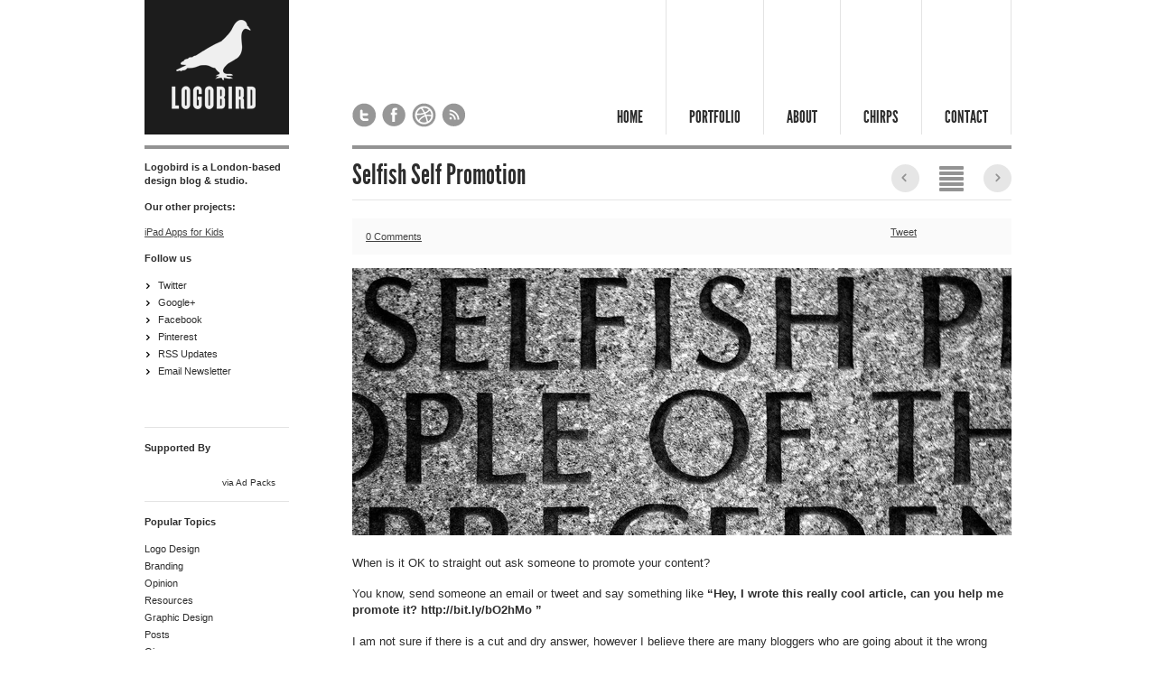

--- FILE ---
content_type: text/html; charset=UTF-8
request_url: https://www.logobird.com/selfish-self-promotion/
body_size: 30160
content:
<!DOCTYPE html> 
<html lang="en"> 
<head> 
<meta charset="utf-8" /> 

<title>Selfish Self Promotion</title>

<meta name="keywords" content="Logo design, logos, logo designers, company logo design, custom logos, professional logo design." />
<meta name="description" content="Selfish Self Promotion - When is it OK to straight out ask someone to promote your content?
You know, send someone an email or tweet and say something like “Hey, I wrote this really cool article, can you help me promote it? http://bit.ly/bO2hMo ”&hellip;" />
<meta name="author" content="Humaan - Design, websites and digital solutions for humans - http://www.humaan.com.au" />

<link rel="stylesheet" href="https://www.logobird.com/wp-content/themes/logobird/style/reset.css" media="screen,projection" type="text/css" />
<link rel="stylesheet" href="https://www.logobird.com/wp-content/themes/logobird/style.css" type="text/css" media="screen" />

<link rel="stylesheet" href="https://www.logobird.com/wp-content/themes/logobird/style/print.css" media="print" type="text/css" />


<!--[if IE]><script src="http://html5shiv.googlecode.com/svn/trunk/html5.js"></script><![endif]--> 
<!--[if lte IE 7]> <style type="text/css" media="all"> @import url('https://www.logobird.com/wp-content/themes/logobird/style/ie6.css'); </style> <![endif]-->

<link rel="shortcut icon" href="https://www.logobird.com/wp-content/themes/logobird/favicon.ico" />

	
<!-- This site is optimized with the Yoast SEO plugin v11.4 - https://yoast.com/wordpress/plugins/seo/ -->
<meta name="description" content="When is it OK to straight out ask someone to promote your content? You know, send someone an email or tweet and say something like “Hey, I wrote this"/>
<link rel="canonical" href="https://www.logobird.com/selfish-self-promotion/" />
<script type='application/ld+json' class='yoast-schema-graph yoast-schema-graph--main'>{"@context":"https://schema.org","@graph":[{"@type":"Organization","@id":"https://www.logobird.com/#organization","name":"","url":"https://www.logobird.com/","sameAs":[]},{"@type":"WebSite","@id":"https://www.logobird.com/#website","url":"https://www.logobird.com/","name":"Logobird, Logo and Brand Identity Design","publisher":{"@id":"https://www.logobird.com/#organization"},"potentialAction":{"@type":"SearchAction","target":"https://www.logobird.com/?s={search_term_string}","query-input":"required name=search_term_string"}},{"@type":"WebPage","@id":"https://www.logobird.com/selfish-self-promotion/#webpage","url":"https://www.logobird.com/selfish-self-promotion/","inLanguage":"en-US","name":"Selfish Self Promotion","isPartOf":{"@id":"https://www.logobird.com/#website"},"image":{"@type":"ImageObject","@id":"https://www.logobird.com/selfish-self-promotion/#primaryimage","url":"https://www.logobird.com/wp-content/uploads/2010/04/selfish-self-promotion.png","width":"730","height":"296","caption":"Selfish self promotion"},"primaryImageOfPage":{"@id":"https://www.logobird.com/selfish-self-promotion/#primaryimage"},"datePublished":"2010-04-29T04:54:06+00:00","dateModified":"2011-01-24T09:27:14+00:00","description":"When is it OK to straight out ask someone to promote your content? You know, send someone an email or tweet and say something like \u201cHey, I wrote this","breadcrumb":{"@id":"https://www.logobird.com/selfish-self-promotion/#breadcrumb"}},{"@type":"BreadcrumbList","@id":"https://www.logobird.com/selfish-self-promotion/#breadcrumb","itemListElement":[{"@type":"ListItem","position":1,"item":{"@type":"WebPage","@id":"https://www.logobird.com/","url":"https://www.logobird.com/","name":"Logobird"}},{"@type":"ListItem","position":2,"item":{"@type":"WebPage","@id":"https://www.logobird.com/category/opinion/","url":"https://www.logobird.com/category/opinion/","name":"Opinion"}},{"@type":"ListItem","position":3,"item":{"@type":"WebPage","@id":"https://www.logobird.com/selfish-self-promotion/","url":"https://www.logobird.com/selfish-self-promotion/","name":"Selfish Self Promotion"}}]},{"@type":"Article","@id":"https://www.logobird.com/selfish-self-promotion/#article","isPartOf":{"@id":"https://www.logobird.com/selfish-self-promotion/#webpage"},"author":{"@id":"https://www.logobird.com/schema/person/duane-kinsey/#author"},"headline":"Selfish Self Promotion","datePublished":"2010-04-29T04:54:06+00:00","dateModified":"2011-01-24T09:27:14+00:00","commentCount":"1","mainEntityOfPage":{"@id":"https://www.logobird.com/selfish-self-promotion/#webpage"},"publisher":{"@id":"https://www.logobird.com/#organization"},"image":{"@id":"https://www.logobird.com/selfish-self-promotion/#primaryimage"},"keywords":"Design Community,Self Promotion,Social Media,Twitter","articleSection":"Opinion"},{"@type":["Person"],"@id":"https://www.logobird.com/author/duane-kinsey/#author","name":"Duane Kinsey","sameAs":[]}]}</script>
<!-- / Yoast SEO plugin. -->

<link rel='dns-prefetch' href='//s.w.org' />
<link rel="alternate" type="application/rss+xml" title="Logobird, Logo and Brand Identity Design &raquo; Selfish Self Promotion Comments Feed" href="https://www.logobird.com/selfish-self-promotion/feed/" />
		<script type="text/javascript">
			window._wpemojiSettings = {"baseUrl":"https:\/\/s.w.org\/images\/core\/emoji\/12.0.0-1\/72x72\/","ext":".png","svgUrl":"https:\/\/s.w.org\/images\/core\/emoji\/12.0.0-1\/svg\/","svgExt":".svg","source":{"concatemoji":"https:\/\/www.logobird.com\/wp-includes\/js\/wp-emoji-release.min.js?ver=5.2.21"}};
			!function(e,a,t){var n,r,o,i=a.createElement("canvas"),p=i.getContext&&i.getContext("2d");function s(e,t){var a=String.fromCharCode;p.clearRect(0,0,i.width,i.height),p.fillText(a.apply(this,e),0,0);e=i.toDataURL();return p.clearRect(0,0,i.width,i.height),p.fillText(a.apply(this,t),0,0),e===i.toDataURL()}function c(e){var t=a.createElement("script");t.src=e,t.defer=t.type="text/javascript",a.getElementsByTagName("head")[0].appendChild(t)}for(o=Array("flag","emoji"),t.supports={everything:!0,everythingExceptFlag:!0},r=0;r<o.length;r++)t.supports[o[r]]=function(e){if(!p||!p.fillText)return!1;switch(p.textBaseline="top",p.font="600 32px Arial",e){case"flag":return s([55356,56826,55356,56819],[55356,56826,8203,55356,56819])?!1:!s([55356,57332,56128,56423,56128,56418,56128,56421,56128,56430,56128,56423,56128,56447],[55356,57332,8203,56128,56423,8203,56128,56418,8203,56128,56421,8203,56128,56430,8203,56128,56423,8203,56128,56447]);case"emoji":return!s([55357,56424,55356,57342,8205,55358,56605,8205,55357,56424,55356,57340],[55357,56424,55356,57342,8203,55358,56605,8203,55357,56424,55356,57340])}return!1}(o[r]),t.supports.everything=t.supports.everything&&t.supports[o[r]],"flag"!==o[r]&&(t.supports.everythingExceptFlag=t.supports.everythingExceptFlag&&t.supports[o[r]]);t.supports.everythingExceptFlag=t.supports.everythingExceptFlag&&!t.supports.flag,t.DOMReady=!1,t.readyCallback=function(){t.DOMReady=!0},t.supports.everything||(n=function(){t.readyCallback()},a.addEventListener?(a.addEventListener("DOMContentLoaded",n,!1),e.addEventListener("load",n,!1)):(e.attachEvent("onload",n),a.attachEvent("onreadystatechange",function(){"complete"===a.readyState&&t.readyCallback()})),(n=t.source||{}).concatemoji?c(n.concatemoji):n.wpemoji&&n.twemoji&&(c(n.twemoji),c(n.wpemoji)))}(window,document,window._wpemojiSettings);
		</script>
		<style type="text/css">
img.wp-smiley,
img.emoji {
	display: inline !important;
	border: none !important;
	box-shadow: none !important;
	height: 1em !important;
	width: 1em !important;
	margin: 0 .07em !important;
	vertical-align: -0.1em !important;
	background: none !important;
	padding: 0 !important;
}
</style>
	<link rel='stylesheet' id='yarppWidgetCss-css'  href='https://www.logobird.com/wp-content/plugins/yet-another-related-posts-plugin/style/widget.css?ver=5.2.21' type='text/css' media='all' />
<link rel='stylesheet' id='wp-block-library-css'  href='https://www.logobird.com/wp-includes/css/dist/block-library/style.min.css?ver=5.2.21' type='text/css' media='all' />
<link rel='https://api.w.org/' href='https://www.logobird.com/wp-json/' />
<link rel="EditURI" type="application/rsd+xml" title="RSD" href="https://www.logobird.com/xmlrpc.php?rsd" />
<link rel="wlwmanifest" type="application/wlwmanifest+xml" href="https://www.logobird.com/wp-includes/wlwmanifest.xml" /> 
<meta name="generator" content="WordPress 5.2.21" />
<link rel='shortlink' href='https://www.logobird.com/?p=591' />
<link rel="alternate" type="application/json+oembed" href="https://www.logobird.com/wp-json/oembed/1.0/embed?url=https%3A%2F%2Fwww.logobird.com%2Fselfish-self-promotion%2F" />
<link rel="alternate" type="text/xml+oembed" href="https://www.logobird.com/wp-json/oembed/1.0/embed?url=https%3A%2F%2Fwww.logobird.com%2Fselfish-self-promotion%2F&#038;format=xml" />
	
<script type="text/javascript"> 
 
  var _gaq = _gaq || [];
  _gaq.push(['_setAccount', 'UA-9220146-10']);
  _gaq.push(['_trackPageview']);
 
  (function() {
    var ga = document.createElement('script'); ga.type = 'text/javascript'; ga.async = true;
    ga.src = ('https:' == document.location.protocol ? 'https://ssl' : 'http://www') + '.google-analytics.com/ga.js';
    var s = document.getElementsByTagName('script')[0]; s.parentNode.insertBefore(ga, s);
  })();
 
</script> 

</head>
<body>

  <div id="container">

     <header>
	
		<a href="/" title="Logobird - Design Studio London" id="logo">Logobird - Design Studio London</a>
		
		<nav>
		
			<ul>
				<li><a  href="/" title="Home"><span>Home</span></a></li>
				<li><a  href="/portfolio" title="Portfolio"><span>Portfolio</span></a></li>
				<li><a rel="author" href="/about/" title="About"><span>About</span></a></li>
				
				<li><a  href="/chirps" title="Chirps"><span>Chirps</span></a></li>
				<li><a  href="/contact" title="Contact"><span>Contact</span></a></li>
			</ul>
			
			<div id="social">
				<a  href="http://twitter.com/logobird" title="Logobird on Twitter" id="twitter">Logobird on Twitter</a>
				<a  href="http://www.facebook.com/logobird" title="Logobird on Facebook" id="facebook">Logobird on Facebook</a>
				<a  href="http://dribbble.com/logobird" title="Logobird on Dribbble" id="dribbble">Logobird on Dribbble</a>
				<a href="/feed" title="Subscribe to our RSS feed" id="rss">Subscribe to our RSS feed</a>
			</div>
			
		</nav><!-- navigation -->
		
	</header>
        
       
       
	<section id="content">
		    
	    <section id="main-content" class="post">

		
		
					
			<h1>Selfish Self Promotion</h1>
			
						<div class="post-top">
				<time datetime="" pubdate></time><a href="https://www.logobird.com/selfish-self-promotion/#disqus_thread" title="View comments"><span class="dsq-postid" data-dsqidentifier="591 http://www.logobird.com.au/blog/?p=591">1</span></a>
				
				<div class="sharing"> 
					<div class="google-plus-one"><g:plusone size="medium"></g:plusone></div>			
					<script src="http://platform.twitter.com/widgets.js" type="text/javascript"></script> 
		   			<a href="http://twitter.com/share" class="twitter-share-button" data-url="https://www.logobird.com/selfish-self-promotion/" data-via="logobird" data-text="Selfish Self Promotion" data-count="horizontal">Tweet</a> 
					<div class="fbLikeContainer"> 
					<iframe src="http://www.facebook.com/plugins/like.php?href=https://www.logobird.com/selfish-self-promotion/&amp;layout=button_count&amp;show_faces=false&amp;width=90&amp;action=like&amp;colorscheme=light&amp;height=21" scrolling="no" frameborder="0" style="border:none; overflow:hidden; width:90px; height:21px;" allowTransparency="true"></iframe> </div> 

<div class="clear"></div>
				</div><!-- sharing -->
				
			</div>
				
			
				    	
	    	<div class="post-nav">
	    		<div class="prev-item-btn"><a href="https://www.logobird.com/logo-designer-interviews-ty-mattson-lost-poster-giveaway/" rel="next">Logo Designer Interviews: Ty Mattson + Lost Poster Giveaway</a></div>
	    		<a href="/" class="post-list-btn" title="Back to the Blog">Back to the Blog</a>
	    		<div class="next-item-btn"><a href="https://www.logobird.com/logo-designer-interview-david-airey/" rel="prev">Logo Designer Interviews: David Airey + Giveaway</a></div>
	    	</div>
	   	
	   					
			<p><img class="alignnone size-full wp-image-2591" title="Selfish self promotion" src="http://logobird.com/wp-content/uploads/2010/04/selfish-self-promotion.png" alt="Selfish self promotion" width="730" height="296" srcset="https://www.logobird.com/wp-content/uploads/2010/04/selfish-self-promotion.png 730w, https://www.logobird.com/wp-content/uploads/2010/04/selfish-self-promotion-300x121.png 300w" sizes="(max-width: 730px) 100vw, 730px" /></p>
<p>When is it OK to straight out ask someone to promote your content?</p>
<p>You know, send someone an email or tweet and say something like <strong>“Hey, I wrote this really cool article</strong><strong>, can you help me promote it? http://bit.ly/bO2hMo<strong> </strong>”</strong></p>
<p>I am not sure if there is a cut and dry answer, however I believe there are many bloggers who are going about it the wrong way.</p>
<h2>Self Promotion or Self Demotion?</h2>
<p>Not a day would go by that I don’t receive at least 7-8 requests from other bloggers similar to the one mentioned above. About half of which would be from <strong>complete strangers</strong>. I am relatively new to Twitter and blogging, so I can only assume that if you have been doing this for a lot longer than myself, then you must receive these requests in epidemic proportions.</p>
<p>Now, I really don&#8217;t have a problem with requests to promote content if you have made an effort to get to know me and if your content is, in fact, useful. However, I do take exception if you have simply scraped my email address from somewhere (like a previous comment that I have left on your blog) and all of a sudden expect me to help you promote everything you publish.</p>
<p>It seems ironic that the bloggers trying to push their content the most are the ones who are publishing recycled list-posts and other mind-numbing fluff.</p>
<p>In a previous post titled <a title="Improve Design Community" href="http://www.logobird.com.au/blog/how-can-we-improve-the-design-community/">How can we improve the design community</a>, I argued that we all need to think before we share anything via social media. Judging from the constructive conversation that post generated, I know there are many of you out there whom are on the same page.</p>
<p>Just to be clear, I am not saying that it is always wrong to ask others to promote your content. Sometimes unless you ask, it is hard to get your content noticed. However, reaching out to someone you know and reaching out to a complete stranger are two very different things. One is a polite request to a friend or colleague for help, the other could be considered <strong>spam</strong>.</p>
<p><a title="Spam Wikipedia" href="http://en.wikipedia.org/wiki/Spam_(electronic)">According to Wikipedia</a>;</p>
<p>&#8220;Spam is the abuse of electronic messaging systems (including most broadcast media, digital delivery systems) to send unsolicited bulk messages indiscriminately&#8221;</p>
<p>Sounds spot on to me.</p>
<h2>Social Capital</h2>
<p>Recently I came across a blog post over at <a title="Six Pixels" rel="nofollow" href="http://www.twistimage.com/blog/">Six Pixels of Separation</a> titled the <a title="Audacity of Asking" href="http://www.twistimage.com/blog/archives/the-audacity-of-asking/">Audacity of Asking</a>.</p>
<p>The very first sentence of that post is “<strong>When you ask somebody to do something, it&#8217;s always wise to consider whether or not you have the </strong><strong><a href="http://en.wikipedia.org/wiki/Social_capital">Social Capital</a> </strong><strong>to make the request.</strong>”</p>
<p>Before I read that post, I had never really given the concept of social capital very much thought.  However, I think there is something really meaningful there.</p>
<p>Just because we now have the ability to reach out to others via the internet and social media,<strong> it does not mean we should</strong>. Think of it this way, would you go up to a complete stranger, somebody you had never even seen before, and ask them to do you a favour? I don&#8217;t see why different rules should apply online.</p>
<h2>Closing Thoughts</h2>
<p>The design community is like any community, you need to earn some respect before you can expect anyone to start doing you any favours. This has nothing to do with trying to exclude anyone, it just means you have to give before you take.</p>
<p>If you have been giving for quite a while and your peers are still not reciprocating, it usually means that your content is simply not good enough.</p>
<p><strong>What are your thoughts on being leveraged by others (you hardly know) to promote their content. Where do you draw the line?</strong></p>
<p>Photo by <a href="http://www.flickr.com/photos/thomashawk/">Thomas Hawk</a></p>
			
						
<div class="post-meta">	<div class="sharing"> 	
					<div class="google-plus-one"><g:plusone size="medium"></g:plusone></div>				
					<script src="http://platform.twitter.com/widgets.js" type="text/javascript"></script> 
		   			<a href="http://twitter.com/share" class="twitter-share-button" data-url="https://www.logobird.com/selfish-self-promotion/" data-via="logobird" data-text="Selfish Self Promotion" data-count="horizontal">Tweet</a> 
					<div class="fbLikeContainer"> 
					<iframe src="http://www.facebook.com/plugins/like.php?href=https://www.logobird.com/selfish-self-promotion/&amp;layout=button_count&amp;show_faces=false&amp;width=90&amp;action=like&amp;colorscheme=light&amp;height=21" scrolling="no" frameborder="0" style="border:none; overflow:hidden; width:90px; height:21px;" allowTransparency="true"></iframe> </div><p>.</p>
					<div class="clear"></div>			</div>			 

 <div class="tag-above"> Tags: <a href="https://www.logobird.com/tag/design-community/" rel="tag">Design Community</a>, <a href="https://www.logobird.com/tag/self-promotion/" rel="tag">Self Promotion</a>, <a href="https://www.logobird.com/tag/social-media/" rel="tag">Social Media</a>, <a href="https://www.logobird.com/tag/twitter/" rel="tag">Twitter</a> | Categories: <a href="https://www.logobird.com/category/opinion/" rel="category tag">Opinion</a> </div>	<div class='yarpp-related'>
<p>Related posts:</p><ol>
<li><a href="https://www.logobird.com/how-can-we-improve-the-design-community/" rel="bookmark" title="How Can We Improve the Design Community?">How Can We Improve the Design Community? </a></li>
</ol>
</div>
			
									
		</div><!-- post-meta -->
			
			
						
			
<div id="disqus_thread"></div>
		
					
		<div id="post-end">
			
					
						
				    	
	    	<div class="post-nav">
	    		<div class="prev-item-btn"><a href="https://www.logobird.com/logo-designer-interviews-ty-mattson-lost-poster-giveaway/" rel="next">Logo Designer Interviews: Ty Mattson + Lost Poster Giveaway</a></div>
	    		<a href="/" class="post-list-btn" title="Back to the Blog">Back to the Blog</a>
	    		<div class="next-item-btn"><a href="https://www.logobird.com/logo-designer-interview-david-airey/" rel="prev">Logo Designer Interviews: David Airey + Giveaway</a></div>
	    	</div>
	   	
	   		
	    	
			
			
		</div><!-- post-end -->
		

	</section><!-- main-content -->
        
        
        	 			

<aside>

		
			<p><strong>Logobird is a London-based design blog &amp; studio.</strong></p>
<p><strong>Our other projects:</strong></p>
<p><a title="Kids iPad Apps" href="http://ipadkids.com/">iPad Apps for Kids</a></p>
		
		
			


<p><strong>Follow us</strong>		
<ul>

<li><a href="http://twitter.com/logobird" title="Follow Logobird" ref="me">Twitter</a></li>
<li><a href="https://plus.google.com/114114743422161063429" title="Add to Google+" rel="me">Google+</a></li>

<li><a href="http://facebook.com/logobird" title="Follow Logobird" ref="me">Facebook</a></li>
<li><a href="http://bit.ly/zRYsjz" title="Pinterest">Pinterest</a></li>



<li><a href="http://feeds.feedburner.com/logobird" title="RSS Updates">RSS Updates</a></li>
				<li><a href="#email-updates" title="Email Updates">Email Newsletter</a>
				
				<div id="feeds-email">
					<form action="http://feedburner.google.com/fb/a/mailverify" method="post" target="popupwindow" onsubmit="window.open('http://feedburner.google.com/fb/a/mailverify?uri=Logobird', 'popupwindow', 'scrollbars=yes,width=550,height=220');return true" style="margin:0;padding:0;">
<input onblur="if (this.value=='') this.value='Email Address'" onclick="if (this.value=='Email Address') this.value=''" value="Email Address" type="text" name="email"><input type="hidden" value="Logobird" name="uri"><input type="hidden" name="loc" value="en_US">
<button type="submit">Subscribe</button>
					<div class="clear"></div>
</form>
				</div>
				
				</li>
			</ul>
	<div class="sharing-sidebar"><ul class="posts">				<div class="fbLikeContainer"> <iframe src="http://www.facebook.com/plugins/like.php?href=http%3A%2F%2Fwww.facebook.com%2Flogobird&amp;layout=button_count&amp;show_faces=false&amp;width=83&amp;action=like&amp;font=arial&amp;colorscheme=light&amp;height=21" scrolling="no" frameborder="0" style="border:none; overflow:hidden; width:80px; height:21px;" allowTransparency="true"></iframe> </div> 

<div class="google-plus-one-side"><g:plusone size="medium" count="false" href="http://www.logobird.com"></g:plusone></div>

<div class="clear"></ul></div>	 
		 	
<p><strong>Supported By</strong></p><ul class="posts">

<div class="adpacks">
<div id="bsap_1270609" class="bsarocks bsap_9819e733e08312665068e3fa2ec766bd"></div>
<a href="http://adpacks.com" id="bsap_aplink">via Ad Packs</a>
</div></ul>
		 			 	
		 	<p><strong>Popular Topics</strong></p>
		 	
		 	<ul class="topics">
		 			<li class="cat-item cat-item-8"><a href="https://www.logobird.com/category/logo-design/">Logo Design</a>
</li>
	<li class="cat-item cat-item-10"><a href="https://www.logobird.com/category/branding/" title="Posts specifically relating to branding.">Branding</a>
</li>
	<li class="cat-item cat-item-13"><a href="https://www.logobird.com/category/opinion/">Opinion</a>
</li>
	<li class="cat-item cat-item-15"><a href="https://www.logobird.com/category/resources/">Resources</a>
</li>
	<li class="cat-item cat-item-9"><a href="https://www.logobird.com/category/graphic-design/">Graphic Design</a>
</li>
	<li class="cat-item cat-item-138"><a href="https://www.logobird.com/category/posts/">Posts</a>
</li>
	<li class="cat-item cat-item-11"><a href="https://www.logobird.com/category/giveaways/">Giveaways</a>
</li>
	<li class="cat-item cat-item-12"><a href="https://www.logobird.com/category/interviews/">Interviews</a>
</li>
		 	</ul>
		 	
		 	
		 	<p><strong>Popular Posts</strong></p>
		 	
		 	<ul class="posts">
		 		
		 						
				<li><a href="https://www.logobird.com/project-yosemite-hd/" title="Yosemite HD [Video]">Yosemite HD [Video]</a></li>
				
								
				<li><a href="https://www.logobird.com/tokyo-time-lapse-video/" title="Tokyo Time Lapse [Video]">Tokyo Time Lapse [Video]</a></li>
				
								
				<li><a href="https://www.logobird.com/a-day-in-the-life-of-a-graphic-designer/" title="A Day in the Life of a Graphic Designer">A Day in the Life of a Graphic Designer</a></li>
				
								
				<li><a href="https://www.logobird.com/logo-design-tips/" title="15 Logo Design Tips for the Real World">15 Logo Design Tips for the Real World</a></li>
				
								
				<li><a href="https://www.logobird.com/how-to-choose-a-logo-designer/" title="How to Choose a Logo Designer – A Definitive Guide">How to Choose a Logo Designer – A Definitive Guide</a></li>
				
								
				<li><a href="https://www.logobird.com/stop-designing-forgettable-logos/" title="Stop Designing Forgettable Logos">Stop Designing Forgettable Logos</a></li>
				
								
				<li><a href="https://www.logobird.com/are-all-graphic-designers-logo-designers/" title="Are All Graphic Designers Logo Designers?">Are All Graphic Designers Logo Designers?</a></li>
				
								
				<li><a href="https://www.logobird.com/how-can-we-improve-the-design-community/" title="How Can We Improve the Design Community?">How Can We Improve the Design Community?</a></li>
				
						 	
		 	</ul>
		 	
		 	<p><strong>Chirps</strong><a href="/chirps/" class="more" title="View all">View all</a></p>
		 	<ul class="posts">
		 	
			 					<li><a href="https://www.logobird.com/most-astounding-fact-about-the-universe/" title="The Most Astounding Fact About the Universe [Video]">The Most Astounding Fact About the Universe [Video]</a></li>
						
								<li><a href="https://www.logobird.com/grandmother-typography-tips/" title="Grandmother Tips by Chacho Puebla">Grandmother Tips by Chacho Puebla</a></li>
						
								<li><a href="https://www.logobird.com/future-of-the-web-disruption-engagement-video/" title="The Future of the Web &#8212; Disruption and Engagement [Video]">The Future of the Web &#8212; Disruption and Engagement [Video]</a></li>
						
								<li><a href="https://www.logobird.com/khoi-vinh-grid/" title="Khoi Vinh &ndash; On The Grid [Video]">Khoi Vinh &ndash; On The Grid [Video]</a></li>
						
						 	
		 	</ul>
		 
	

<p><strong>Books &amp; Products</strong></p><ul class="posts">
		 	
	<p><a href="http://bit.ly/hkrmw3" title="Recommended Reading">Check out our recommended reading and products over on Amazon.</a></p></ul><a href="/contact" id="hire-us" title="Hire Logobird">Hire Logobird</a>	<form role="search" id="searchform" action="/" method="get">
		 		<p><strong>Search</strong></p>
		 		<div>
			 		<input name="s" id="s" type="text" />
			 		<button type="submit">Search</button>
 	</div>
		 	</form>
</div>
          	
		 	
			 	
</aside><!-- side-content -->
		
        
  		<div class="clear"></div>
	        
	</section><!-- content -->
    
    <div class="push"></div>

</div><!-- container -->
        


<footer>
	<div id="footer-inner">
		<div class="panel" id="copyright">
		
			<a href="/" title="Logobird Designs"><img src="/wp-content/themes/logobird/art/footer-logo.png" alt="Logobird Logo" /></a>
		
			<p>&copy; 2026 <a href="/" title="Logobird Designs">Logobird Designs</a></p>
		
		</div>
		<div class="panel" id="sitemap">
			<h2>Sitemap</h2>
			<ul>
				<li><a href="/" title="Home">Home</a></li>
				<li><a href="/portfolio" title="Portfolio">Portfolio</a></li>
				<li><a href="/about" title="About">About</a></li>
				<li><a href="/testimonials" title="Testimonials">Testimonials</a></li>
				<li><a href="/chirps" title="Chirps">Chirps</a></li>
			</ul>
			<ul>
				<li><a href="/contact" title="Contact">Contact</a></li>
				<li><a href="/contact" title="Request a Quote">Request a Quote</a></li>
				<li><a href="/faqs" title="FAQs">FAQs</a></li>
				<li><a href="/privacy" title="Privacy">Privacy</a></li>
			</ul>
		</div>
		<div class="panel" id="contribute">
			<h2>Become a Contributor</h2>
			<p>We are always on the lookout for talented contributors. If you would like to write a guest post or make a Chirps submission please get in touch.</p>
			<a href="/contact" title="Contact Us">Contact Us</a>
		</div>
		<div class="panel" id="footer-social">
			<h2>Social</h2>
			<a href="http://twitter.com/logobird" title="Follow Logobird on Twitter" id="footer-twitter">Follow Us</a>
			<a href="http://feeds.feedburner.com/logobird" title="Subscribe to the Blog RSS Feed" id="footer-blog">Subscribe to the Blog RSS Feed</a>
			<a href="http://dribbble.com/logobird" title="View Logobird on Dribbble" id="footer-dribbble">View Logobird on Dribbble</a>
			<div class="clear"></div>
		</div>
	</div><!-- footer-inner -->
</footer><!-- footer -->


<!-- JavaScript : Include and embedded version -->
<script src="https://www.logobird.com/wp-content/themes/logobird/js/jquery-1.4.4.min.js" type="text/javascript"></script>
<script src="https://www.logobird.com/wp-content/themes/logobird/js/jquery.masonry.min.js" type="text/javascript"></script>
<script src="https://www.logobird.com/wp-content/themes/logobird/js/jquery.infieldlabel.js" type="text/javascript"></script>
<script src="https://www.logobird.com/wp-content/themes/logobird/js/jquery.validate.js" type="text/javascript"></script>
<script src="https://www.logobird.com/wp-content/themes/logobird/js/functions.js" type="text/javascript"></script>



<link rel='stylesheet' id='yarppRelatedCss-css'  href='https://www.logobird.com/wp-content/plugins/yet-another-related-posts-plugin/style/related.css?ver=5.2.21' type='text/css' media='all' />
<script type='text/javascript'>
/* <![CDATA[ */
var countVars = {"disqusShortname":"logobird"};
/* ]]> */
</script>
<script type='text/javascript' src='https://www.logobird.com/wp-content/plugins/disqus-comment-system/public/js/comment_count.js?ver=3.0.17'></script>
<script type='text/javascript'>
/* <![CDATA[ */
var embedVars = {"disqusConfig":{"integration":"wordpress 3.0.17"},"disqusIdentifier":"591 http:\/\/www.logobird.com.au\/blog\/?p=591","disqusShortname":"logobird","disqusTitle":"Selfish Self Promotion","disqusUrl":"https:\/\/www.logobird.com\/selfish-self-promotion\/","postId":"591"};
/* ]]> */
</script>
<script type='text/javascript' src='https://www.logobird.com/wp-content/plugins/disqus-comment-system/public/js/comment_embed.js?ver=3.0.17'></script>
<script type='text/javascript' src='https://www.logobird.com/wp-includes/js/wp-embed.min.js?ver=5.2.21'></script>

<!-- Place this tag in your head or just before your close body tag -->
<script type="text/javascript" src="http://apis.google.com/js/plusone.js"></script>     <script type="text/javascript">
(function(){
  var bsa = document.createElement('script');
     bsa.type = 'text/javascript';
     bsa.async = true;
     bsa.src = '//s3.buysellads.com/ac/bsa.js';
  (document.getElementsByTagName('head')[0]||document.getElementsByTagName('body')[0]).appendChild(bsa);
})();
</script>    
   

</body>
</html>


--- FILE ---
content_type: text/css
request_url: https://www.logobird.com/wp-content/themes/logobird/style/reset.css
body_size: 1219
content:
/*
©2010 Humaan
www.humaan.com.au

Description : Reset Stylesheet

*/

html, body, div, span, applet, object, iframe,
h1, h2, h3, h4, h5, h6, p, blockquote, pre,
a, abbr, acronym, address, big, cite, code,
del, dfn, em, font, img, ins, kbd, q, s, samp,
small, strike, strong, sub, sup, tt, var,
b, u, i, center,
dl, dt, dd, ol, ul, li,
fieldset, form, label, legend,
table, caption, tbody, tfoot, thead, tr, th, td {
	margin: 0;
	padding: 0;
	border: 0;
	outline: 0;
	font-size: 100%;
	vertical-align: baseline;
	background: transparent;
}

body {
	line-height: 1;
}

/* tables still need 'cellspacing="0"' in the markup */
table {
	border-collapse: collapse;
	border-spacing: 0;
	padding:2px;
}

p, ul, ol {
	margin:0;
	padding:0 0 1.25em 0;
}

ul, ol {
	padding:0 0 1.25em 2.5em;
}

blockquote {
	margin:1.25em;
	padding:1.25em 1.25em 0 1.25em;
}

sup {
	position:relative;
	bottom:0.3em;
	vertical-align:baseline;
}

sub {
	position:relative;
	bottom:-0.2em;
	vertical-align:baseline;
}

acronym, abbr {
	cursor:help;
	letter-spacing:1px;
	border-bottom:1px dashed;
}

label {
	cursor:pointer;
}

button {
	cursor: pointer;
	border: 0;
	outline: none;
}

input[type="submit"]::-moz-focus-inner, input[type="button"]::-moz-focus-inner {   
    border : 0;
} 

input[type="submit"]:focus, input[type="button"]:focus  {     
       outline : none; 
}

--- FILE ---
content_type: text/css
request_url: https://www.logobird.com/wp-content/themes/logobird/style.css
body_size: 22518
content:
/*
Theme Name: Logobird
Description: Logobird
Author: Humaan
Author URI: http://humaan.com.au/


*/



/*---------------------------------------------- GLOBAL SETTINGS */

html {
	height: 100%;
}

body {
	height: 100%;
	font-family: Helvetica, Arial, sans-serif;
	font-size: .75em; 
	color: #2d2d2d;
	background: #fff;
}

/*-------------------------------------------------------- LINK */

a {
	color:#444;
	text-decoration: underline;
}

a:hover {
	color: #ef5145;
}

/*---------------------------------------------------- HEADINGS */

h1, h2, h3, h4, h5, h6 {
	font-weight:normal;
	margin:0;
	padding:0;
}

h1 {
	font-size: 2em;
	padding: 0 0 10px 0;
	font-family: 'LeagueGothicRegular', Helvetica, sans;
}

h2 {
	font-size: 1.6em;
	padding: 0 0 8px 0;
	font-family: 'LeagueGothicRegular', Helvetica, sans;
}

h3 {
	font-size: 1.4em;
	padding: 0 0 6px 0;
}

h4 {
	font-size: 1.2em;
	padding: 0 0 5px 0;
}

/*-------------------------------------------------- PARAGRAPHS */

p {
	font-size: 100%;
	line-height: 1.4em;
	padding: 0 0 1.25em 0;
}


/* LISTS -------------------------------------------------------- LISTS */

ul, ol {
	padding:0 0 1.25em 2.5em;
}

#content li { 
	font-size: 100%;
	line-height: 1.6em;
}

/*-- nested lists --*/

#content ul ul {
	padding: 0 0 0 1.5em;
}

#content ol ol {
	padding: 0 0 0 1.5em;
}


/*------------------------------------------------------ NAVIGATION */

@font-face {font-family: 'LeagueGothicRegular';
	src: url('style/League_Gothic-webfont.eot');
	src: local('?'), url('style/League_Gothic-webfont.woff') format('woff'), url('style/League_Gothic-webfont.ttf') format('truetype'), url('style/League_Gothic-webfont.svg#webfont') format('svg');
	font-weight: normal;
	font-style: normal;
}

nav {
	width: 730px;
	display: block;
	height: 149px;
	padding: 0 0 12px 0;
	border-bottom: 4px solid #939393;
	position: absolute;
	top: 0;
	right: 0;
	}
	
nav ul {
	position: absolute;
	top: 0;
	right: 0;
	list-style: none;
	margin: 0;
	padding: 0;
	}

nav li {
	float: left;
	}

nav li a {
	font-family: 'LeagueGothicRegular', Helvetica, sans;
	text-transform: uppercase;
	color: #2d2d2d;
	text-decoration: none;
	font-size: 19px;
	padding: 120px 25px 0;
	height: 29px;
	display: block;
	border-right: 1px solid #e3e3e3;
	position: relative
	}

nav li a:hover {
	color: #2d2d2d;
}

nav li a span {
	position: relative;
	z-index: 2;
	}

nav li a span.hover {
	display: block;
	background: #fafafa;
	width: 100%;
	height: 100%;
	position: absolute;
	top: 0;
	left: 0;
	z-index: 1;
	}

nav li a.active, nav li a.active span.hover {
	background: #efefef;
	}

/*------------------------------------------------------ LAYOUT */

#container {
	width: 960px;
	
	min-height: 100%;
	height: auto !important;
	height: 100%;
	margin: 0 auto -221px; /* negative value must be the same height as footer (for stickyness) */ 
}

header {
	width: 960px;
	height: 165px;
	position: fixed;
	top: 0;
	display: block;
	background: #fff;
	z-index: 10;
	}
	
#logo {	
	width: 160px;
	height: 149px;
	display: block;
	background: url(art/logo.png) no-repeat;
	text-indent: -99999px;
	position: relative;
	padding: 0 0 12px 0;
	border-bottom: 4px solid #939393;
	}
	
#logo span {
	width: 160px;
	height: 149px;
	display: block;
	background: url(art/logo.png) no-repeat 0 -161px;
	position: absolute;
	top: 0;
	left: 0;
	}
	
#social {
	position: absolute;
	left: 0;
	bottom: 20px;
	}
	
#social a {
	text-indent: -99999px;
	width: 27px;
	height: 27px;
	display: block;
	background: url(art/social.png) no-repeat;
	float: left;
	margin: 0 6px 0 0;
	position: relative;
	}

#social a span {
	width: 27px;
	height: 27px;
	display: block;
	background: url(art/social.png) no-repeat;
	position: absolute;
	top: 0;
	left: 0;
	}
	
#social #facebook {
	background-position: -27px 0;
	}
	
#social #dribbble {
	background-position: -54px 0;
	}

#social #rss {
	background-position: -81px 0;
	}
	
#social #twitter span {
	background-position: 0 -27px;
	}
	
#social #facebook span {
	background-position: -27px -27px;
	}
	
#social #dribbble span {
	background-position: -54px -27px;
	}

#social #rss span {
	background-position: -81px -27px;
	}

#content {
	width: 960px;
	margin: 178px 0 0 0;
	display: block;
	position: relative;
	}
	
#main-content {
	float: right;
	width: 730px;
	position: relative;
	}
	
#main-content p {	
	font-size: 1.1em;
	}
	
#main-content h1 {
	display: block;
	font-size: 3em;
	border-bottom: 1px solid #e5e5e5;
	padding: 0 0 12px 0;
	margin: 0 0 20px 0;
	}
	
#main-content h2 {
	font-size: 2em;
	}

#main-content article {
	margin: 0 0 25px 0;
	padding: 0 0 15px 0;
	border-bottom: 1px solid #e5e5e5;
	display: block;
	position: relative;
	}
	

#main-content article .post-image {
	width: 730px;
	height: 296px;
	background: #eee;
	display: block;
	margin: 0 0 15px 0;
	}
	
#main-content article h1 {
	font-size: 2.5em;
	border: none;
	width: 700px;
	padding: 0 0 10px 0;
	margin: 0;
	font-family: 'LeagueGothicRegular', Helvetica, sans;
	}

#main-content article h1 a {
	color: #1f1f1f;
	text-decoration: none;
	}

#main-content article h1 a:hover {
	color: #ed6409;
	}

a.comments {
	float: right;
	padding: 0 0 0 15px;
	background: url(art/comment-small.png) no-repeat;
	}


article .meta, article .meta a {
	font-size: .9em;
	color: #828282;
	text-decoration: none;
	}
	
article .meta {
	border-bottom: 1px solid #e5e5e5;
	padding: 0 0 10px 0;
	margin: 0 0 10px 0;
	}

article .meta a:hover {
	color: #ef5145;
	}

#main-content article p {
	padding: 10px 0 0 0;
	margin: 10px 0 0 0;
	-moz-column-count: 2;
	-moz-column-gap: 20px;
	-webkit-column-count: 2;
	-webkit-column-gap: 20px;
	column-count: 2;
	column-gap: 20px;
	font-size: 1.12em;
	border-top: 1px solid #e5e5e5;
}

#main-content article.search p {
	border-top: none;
	padding: 0;
	-moz-column-count: 1;
	-moz-column-gap: 0;
	-webkit-column-count: 1;
	-webkit-column-gap: 0;
	column-count: 1;
	column-gap: 0;
}

.wp-pagenavi {
	display: block;
	border-bottom: #e5e5e5 1px solid;
	padding: 0 0 17px;
	text-align: center;
	font-size: .9em;
	color: #4a4a4a;
	}

.wp-pagenavi .pages {
	margin: 0 5px 0 0;
	}

.wp-pagenavi .current {
	padding: 3px 5px;
	background: #4a4a4a;
	border: 1px solid #4a4a4a;
	color: #fff;
	margin: 0 2px 0 0;
	}

.wp-pagenavi a {
	padding: 3px 6px;
	background: #f7f7f7;
	border: 1px solid #dbdbdb;
	margin: 0 2px 0 0;
	color: #4a4a4a;
	text-decoration: none;
	}

.wp-pagenavi a:hover {
	background: #ef5145;
	border: 1px solid #d54439;
	color: #fff;
	}
	
.wp-pagenavi a.nextpostslink {
	background: url(art/next-page.png) 6px 6px no-repeat #f7f7f7;
	color: #f7f7f7;
	padding: 3px 5px;
	}
	
.wp-pagenavi a.nextpostslink:hover {
	background: url(art/next-page.png) 6px -17px no-repeat #ef5145;
	color: #ef5145;
	}
	
.wp-pagenavi a.previouspostslink {
	background: url(art/prev-page.png) 6px 6px no-repeat #f7f7f7;
	color: #f7f7f7;
	padding: 3px 5px;
	}
	
.wp-pagenavi a.previouspostslink:hover {
	background: url(art/prev-page.png) 6px -17px no-repeat #ef5145;
	color: #ef5145;
	}
	
aside {
	float: left;
	width: 160px;
	}
	
aside p {
	font-size: .9em;
	}
	
aside a.more {
	float: right;
	color: #9e9e9e;
	text-decoration: none;
	}
	
aside a.more:hover {
	color: #ef5145;
	}
	
aside ul {
	list-style: url(art/list-style.png);
	padding: 0 0 0 15px;
	font-size: .9em;
	margin: 0 0 15px 0;
	display: block;
	}
	
aside ul li {
	padding: 1px 0;
	}
	
aside ul a {
	color: #2d2d2d;
	text-decoration: none;
	}

#hire-us {
	width: 160px;
	height: 38px;
	display: block;
	text-indent: -99999px;
	background: url(art/hire-us.png) no-repeat;
	position: relative;
	margin: 5px 0 15px;
	}

#hire-us span {
	width: 160px;
	height: 38px;
	display: block;
	background: url(art/hire-us.png) no-repeat 0 -38px;
	position: absolute;
	top: 0;
	left: 0;
	}
	
#feeds-email {
	margin: 5px 0;
	display: none;
	width: 140px;
	}
	
#feeds-email input {
	width: 128px;
	border: 1px solid #c9c9c9;
	-moz-border-radius: 3px;
	border-radius: 3px;
	padding: 5px;
	font-size: .9em;
	font-family: Helvetica, Arial, sans;
	}
	
#feeds-email button {
	float: right;
	color: #fff;
	background: #555;
	-moz-border-radius: 3px;
	border-radius: 3px;
	margin: 5px 0 0;
	padding: 4px 6px;
	border: none;
	cursor: pointer;
	font-size: .9em;
	font-family: Helvetica, Arial, sans;	
	}
	
#searchform {
	display: block;
	padding: 10px 0;
	border-top: 1px solid #e3e3e3;
	border-bottom: 1px solid #e3e3e3;
	position: relative;
	margin: 20px 0;
	}
	
#searchform p {
	background: #fff;
	padding: 0;
	width: 45px;
	position: absolute;
	top: -10px;
	}
	
#searchform div {
	width: 160px;
	height: 30px;
	display: block;
	background: #efefef;
	}
	
#searchform input {
	width: 122px;
	margin: 9px 0 9px 8px;
	border: none;
	border-left: 1px solid #aaa;
	background: none;
	outline: none;
	font-size: .95em;
	font-family: Helvetica, Arial, sans-serif;
	color: #666;
	padding: 0;
	float: left;
	}
	
#searchform input:focus {
	border: none;
	}
	
#searchform button {
	float: right;
	border: none;
	cursor: pointer;
	width: 13px;
	height: 13px;
	display: block;
	background: url(art/search-btn.png) no-repeat;
	text-indent: -99999px;
	margin: 9px 9px 0 0;
	}

#searchform button:hover {
	background-position: 0 -13px;
	}

aside ul.posts, aside ul.topics {
	margin: 0 0 15px;
	list-style: none;
	padding: 0 0 15px;
	border-bottom: 1px solid #e3e3e3;
	}

aside ul.posts li {
	padding: 10px 0 8px;
	}

footer {
	display: block;
	height: 200px;
	width: 100%;
	background: #1c1c1c;
	border-top: 6px solid #c6c6c6;
	margin: 15px 0 0 0;
	font-size: .9em;
	color: #b6b6b6;
}

footer a {
	color: #ccc;
	text-decoration: none;
	}

footer p {
	line-height: 1.4em;
	}
	
#footer-inner {
	width: 960px;
	margin: 0 auto;
	padding: 25px 0;
	}

footer .panel {
	width: 230px;
	float: left;
	border-left: 1px solid #404040;
	height: 145px;
	display: block;
	padding: 0 0 0 20px;
	position: relative;
	}
	
footer h2 {
	width: 180px;
	display: block;
	height: 16px;
	text-indent: -99999px;
	padding: 0 0 15px 0;
	}
	
footer #sitemap h2 {
	background: url(art/sitemap-title.png) no-repeat;
	}
	
footer #contribute h2 {
	background: url(art/contributor-title.png) no-repeat;
	}
	
footer #footer-social h2 {
	background: url(art/social-title.png) no-repeat;
	}
	
	
footer #copyright {
	width: 160px;
	border: none;
	color: #616161;
	text-align: center;
	padding: 0;
}
	
footer ul {
	width: 100px;
	float: left;
	margin: 0;
	padding: 0 0 0 15px;
	list-style: url(art/footer-list.png);
	}
	
footer li {
	padding: 0 0 12px 0;
	}

footer #contribute {
	width: 257px;
	padding: 0 20px;
	}

footer #contribute a {
	width: 173px;
	height: 38px;
	display: block;
	background: url(art/contact-us-btn.png) no-repeat;
	text-indent: -99999px;
	position: relative;
	}

footer #contribute a span {
	width: 173px;
	height: 38px;
	display: block;
	background: url(art/contact-us-btn.png) no-repeat 0 -38px;
	position: absolute;
	top: 0;
	left: 0;
	}

#footer-social a {
	position: relative;
	float: left;
	text-indent: -99999px;
	width: 104px;
	height: 20px;
	display: block;
	margin: 0 10px 12px 0;
	}

#footer-social a span {
	position: absolute;
	top: 0;
	right: 0;
	width: 104px;
	height: 20px;
	display: block;
}

#footer-twitter {
	background: url(art/footer-twitter-btn.png) no-repeat;
	}

#footer-twitter span {
	background: url(art/footer-twitter-btn.png) no-repeat 0 -20px;
}

#footer-blog {
	background: url(art/footer-blog-btn.png) no-repeat;
	}

#footer-blog span {
	background: url(art/footer-blog-btn.png) no-repeat 0 -20px;
}

#footer-dribbble {
	background: url(art/footer-dribbble-btn.png) no-repeat;
	}

#footer-dribbble span {
	background: url(art/footer-dribbble-btn.png) no-repeat 0 -20px;
}

#footer-chirps {
	background: url(art/footer-chirps-btn.png) no-repeat;
	}

#footer-chirps span {
	background: url(art/footer-chirps-btn.png) no-repeat 0 -20px;
}

blockquote {
	background: url(art/bq.png) 10px 15px no-repeat;
	font-style: italic;
	color: #555;
	margin: 0;
	padding: 20px 40px;
	
	}

footer iframe {
	margin: 10px 5px;
	}

/* PORTFOLIO -------------------------------------- PORTFOLIO */

#portfolio #main-content ul {
	list-style: none;
	padding: 0;
	margin: 35px 0 0 0;
	width: 750px;
	}
	
#portfolio #main-content ul li {
	float: left;
	margin: 0 20px 25px 0;
	width: 230px;
	height: 148px;
	}
	
#portfolio #main-content ul li a {
	position: relative;
	border: 4px solid #e4e4e4;
	display: block;
	width: 222px;
	height: 140px;
	text-decoration: none;
	overflow: hidden;
	background: #ec5249;
}
	
#portfolio #main-content ul li a span.desc {
	position: absolute;
	top: 15px;
	left: 15px;
	color: #f4c7c4;
	width: 192px;
	}

#portfolio #main-content ul li a span.desc strong {	
	color: #fff;
	font-size: 1.4em;
	display: block;
	font-weight: normal;
	padding: 0 0 10px 0;
	}
	
#portfolio #main-content ul li img {
 	position: absolute;
 	top: 0;
 	left: 0;
 	z-index: 3;
}
 
#portfolio-item #main-content img {
	margin: 0 0 15px 0;
	}

.post-nav {
	position: absolute;
	top: 4px;
	right: 0;
	}

.post-nav div, a.full-list-btn, a.post-list-btn  {
	width: 31px;
	height: 31px;
	display: block;
	text-indent: -99999px;
	float: left;
	position: relative;
	margin: 0 0 0 20px;
	}
	
.post-nav a {	
	width: 31px;
	height: 31px;
	display: block;
	}
	

.post-nav a span {
	width: 31px;
	height: 31px;
	display: block;
	position: absolute;
	top: 0;
	left: 0;
}

.prev-item-btn a {
	background: url(art/portfolio-nav.png) no-repeat;
	}

.full-list-btn {
	background: url(art/portfolio-nav.png) no-repeat -31px 0;
	}

.post-list-btn {
	background: url(art/portfolio-nav.png) no-repeat -93px 0;
	}

.next-item-btn a {
	background: url(art/portfolio-nav.png) no-repeat -62px 0;
	}

.prev-item-btn span {
	background: url(art/portfolio-nav.png) no-repeat 0 -31px;
	}

.full-list-btn span {
	background: url(art/portfolio-nav.png) no-repeat -31px -31px;
	}

.post-list-btn span {
	background: url(art/portfolio-nav.png) no-repeat -93px -31px;
	}

.next-item-btn span {
	background: url(art/portfolio-nav.png) no-repeat -62px -31px;
	}

#post-end {
	position: relative;
	height: 40px;
	display: block;
	border-top: 1px solid #e5e5e5;
	padding: 20px 0 0 0;
	}

#post-end .post-nav {
	top: 15px;
	}
	
.tag-above {
	padding: 15px;0 0 0;
	}
	
.twitter-share-button, .fbLikeContainer, .stumblecontainer, .google-plus-one, .twitter-follow-button {
	float: left;
	}
	
.google-plus-one-side {
	float: right;
	}


/* POSTS -------------------------------------- POSTS */

#main-content.post h1 {
	font-size: 2.6em;
	padding-right: 180px;
	font-family: 'LeagueGothicRegular', Helvetica, sans;
}

.post-top {
	display: block;
	background: #fafafa;
	padding: 15px;
	font-size: .9em;
	color: #666;
	margin: 0 0 15px 0;
	position: relative;
	}

.post-top .sharing {
	position: absolute;
	top: 10px;
	right: 15px;
	}	
	
.post-sidebar {
	display: block;
	background: #fafafa;
	padding: 0 5px 0 0;
	font-size: .9em;
	color: #666;
	margin: 0 0 0 0;
	position: relative;
	}

.post-sidebar .sharing-sidebar {
	position: absolute;
	}	

.post-meta {
	border-top: 1px solid #E5E5E5;
	padding: 20px 0px 10px;
	font-family: Helvetica, Arial, sans;
	color: #666;	
}



#disqus_thread {
	border-top: 1px solid #E5E5E5;
	margin: 0 0 20px 0;
}

#main-content .post-meta p, #content .post-meta li {
	font-family: Helvetica, Arial, sans;
	font-size: .9em;
	color: #666;	
	}

/* ABOUT -------------------------------------- ABOUT */

#who {
	border-top: 1px solid #e5e5e5;
	border-bottom: 1px solid #e5e5e5;
	padding: 30px 0 15px;
	margin: 10px 0;
	display: block;
	}

#who .column {
	width: 344px;
	}

#who .column img {
	margin: 0 0 15px 0;
	}

#elsewhere {
	padding: 20px 0;
	}

#elsewhere h2 {
	padding: 0 0 15px;
	}
	
#elsewhere a {
	text-decoration: none;
	margin: 0 25px 0 0;
	padding: 8px 0 8px 35px;
	float: left;
	position: relative;
	}

#elsewhere a span {
	display: block;
	width: 26px;
	height: 27px;
	position: absolute;
	top: 0;
	left: 0;
	}

#elsewhere a#else-twitter {
	background: url(art/elsewhere-twitter.png) no-repeat; 
	}

#elsewhere a#else-twitter span {
	background: url(art/elsewhere-twitter.png) 0 -27px no-repeat; 
	}

#elsewhere a#else-facebook {
	background: url(art/elsewhere-facebook.png) no-repeat; 
	}

#elsewhere a#else-facebook span {
	background: url(art/elsewhere-facebook.png) 0 -28px no-repeat; 
	}

#elsewhere a#else-dribbble {
	background: url(art/elsewhere-dribbble.png) no-repeat; 
	}

#elsewhere a#else-dribbble span {
	background: url(art/elsewhere-dribbble.png) 0 -27px no-repeat; 
	}

#elsewhere a#else-linkedin {
	background: url(art/elsewhere-linkedin.png) no-repeat; 
	}

#elsewhere a#else-linkedin span {
	background: url(art/elsewhere-linkedin.png) 0 -28px no-repeat; 
	}

/* TESTIMONIALS -------------------------------------- TESTIMONIALS */

.testimonial {
	border-bottom: 1px solid #e5e5e5;
	margin: 20px 0 0 0;
	padding: 0 0 20px 0;
	}
	

/* NOTES -------------------------------------- NOTES */


#chirp-container {
	width: 750px;
	}

.note {
	background: #f9f9f9;
	width: 200px;
	display: block;
	float: left;
	margin: 0 20px 20px 0;
	padding: 15px;
	-moz-border-radius: 3px;
	border-radius: 3px;
	font-size: .9em;
	color: #555;
	}

#main-content .note h2 {
	font-size: 2em;
	}
	

.note h2 a {
	text-decoration: none;
	color: #111;
    margin: -20px 0 0 -20px;
    padding: 20px 0 0 20px;
    background: url(art/clip.png) no-repeat;
	}

.note h2 a:hover {
	color: #ef5145;
	}
	
.note img {
	padding: 0 0 10px 0;
	}

.note .meta {
	font-size: .9em;
	color: #888;
	font-family: Helvetica, Arial, sans;
	padding: 10px 0 0 0;
	border-top: 1px solid #e5e5e5;
	
	}
	
.note .meta .note-comments {
	padding: 5px 0 0 15px;
	display: block;
	background: url(art/comment-small.png) 0 5px no-repeat;
	}

.chirps .wp-pagenavi {
	padding-top: 15px;
	margin-top: 20px;
	border-top: #e5e5e5 1px solid;
	}
	
	
/* FORMS -------------------------------------- FORMS */

.contactForm {
	padding: 15px 0;
	margin: 10px 0;
	border-top: #e5e5e5 1px solid;
	border-bottom: #e5e5e5 1px solid;
	width: 518px;
	}

.contactForm div {
	position: relative;
	display: block;
	margin: 0 0 8px;
}

.contactForm label {
	position: absolute;
	top: 10px;
	left: 10px;
	font-family: Helvetica, Arial, sans;
	font-size: 1em;
	color: #333;
	}

.contactForm label.error {
	right: 10px;
	left: auto;
	color: #f00;
	}

.contactForm input, .contactForm textarea {
	width: 500px;
	padding: 8px;
	font-family: Helvetica, Arial, sans;
	font-size: 1em;
	color: #333;
	border: 1px solid #ddd;
	background: url(art/input-bg.png) repeat-x #fff;
	-moz-border-radius: 3px;
	border-radius: 3px;
	margin: 0;
	}
	
.contactForm button, .requestForm button {
	float: right;
	border: none;
	background: #333;
	color: #fff;
	font-family: 'LeagueGothicRegular', Helvetica, sans;
	text-transform: uppercase;
	font-size: 2em;
	padding: 10px 20px;
	-moz-border-radius: 3px;
	border-radius: 3px;
	cursor: pointer;
	}
	
.contactForm button:hover, .requestForm button:hover {
	background:#f25040 ;
	}
	
.requestForm {
	margin: 0 0 20px 0;
	}
	
.requestForm fieldset {
	background: #f9f9f9;;
	display: block;
	padding: 15px 15px 5px;
	-moz-border-radius: 3px;
	border-radius: 3px;
	color: #555;
	margin: 0 0 20px 0;
	}
	
#main-content .requestForm p {
	font-family: Helvetica, Arial, sans;
	font-size: 1em;
	}

.requestForm .field {
	margin: 0 0 20px 0;
	display: block;
	}
	
.requestForm .field.duo {
	width: 50%;
	float: left;
	}
	
.requestForm .field label {
	display: block;
	padding: 0 0 8px 0;
	}
	
.requestForm .field.duo label {
	float: left;
	width: 110px;
	padding: 5px 0;
	}
	
.requestForm label.error {
	display: block;
	width: 100% !important;
	color: #f00;
	}
	
.requestForm input, .requestForm textarea {
	display: block;
	padding: 5px;
	font-family: Helvetica, Arial, sans;
	font-size: 1em;
	color: #333;
	border: 1px solid #bbb;
	background: url(art/input-bg.png) repeat-x #fff;
	-moz-border-radius: 3px;
	border-radius: 3px;
	margin: 0 0 5px;
	width: 500px;
	}
	
.requestForm textarea {	
	width: 680px;
	max-width: 680px;
	}
	
.requestForm .field.duo input {
	width: 200px;
	}
	
.requestForm .fields {
	margin: 0 0 20px 0;
	position: relative;
	}
	
.requestForm .fields label.error {
	position: absolute;
	top: 0;
	right: 0;
	width: auto !important;
	color: #f00;
	}
	
.requestForm .check {
	float: left;
	width: 150px;
	margin: 0 40px 15px;
	}
	
.requestForm .check label {
	float: left;
	width: 130px;
	}
	
.requestForm .check input {
	width: auto;
	float: left;
	border: none;
	margin: 0;
	padding: 0;
	}



/* CUSTOM CLASSES -------------------------------------- CUSTOM CLASSES */

.clear {
	clear: both;
}

.left, .alignleft {
	float: left;
}

.right, .alignright {
	float: right;
}

.push {
	height:221px;	/* make the height of .push the same as #footer (for stickyness) */

}

/*AdPacks---------------------------------------------------------AdPacks*/


body .one .bsa_it_ad{background:transparent;border:none;font-family:inherit;padding:0 15px 0 10px;margin:0;text-align:right;}
body .one .bsa_it_ad:hover img{-moz-box-shadow:0 0 3px #000;-webkit-box-shadow:0 0 3px #000;box-shadow:0 0 3px #000;}
body .one .bsa_it_ad .bsa_it_i{display:block;padding:0;float:none;margin:0 0 5px;}
body .one .bsa_it_ad .bsa_it_i img{padding:0;border:none;}
body .one .bsa_it_ad .bsa_it_t{padding:6px 0 0 0;}
body .one .bsa_it_p{display:none;}
body #bsap_aplink,body #bsap_aplink:hover{display:block;font-size:10px;margin:12px 15px 0;text-align:right;}


--- FILE ---
content_type: text/css
request_url: https://www.logobird.com/wp-content/themes/logobird/style/print.css
body_size: 6079
content:
/*
Theme Name: Logobird
Description: Logobird Print Stylesheet
Author: Humaan
Author URI: http://humaan.com.au/


*/



/*---------------------------------------------- GLOBAL SETTINGS */


body {
	font-family: Helvetica, Arial, sans-serif;
	font-size: .75em; 
	color: #2d2d2d;
}

/*-------------------------------------------------------- LINK */

a {
	color:#444;
	text-decoration: underline;
}

a:hover {
	color: #ef5145;
}

/*---------------------------------------------------- HEADINGS */

h1, h2, h3, h4, h5, h6 {
	font-weight:normal;
	margin:0;
	padding:0;
}

h1 {
	font-size: 2em;
	padding: 0 0 10px 0;
	font-family: 'LeagueGothicRegular', Helvetica, sans;
}

h2 {
	font-size: 1.6em;
	padding: 0 0 8px 0;
	font-family: 'LeagueGothicRegular', Helvetica, sans;
}

h3 {
	font-size: 1.4em;
	padding: 0 0 6px 0;
}

h4 {
	font-size: 1.2em;
	padding: 0 0 5px 0;
}

/*-------------------------------------------------- PARAGRAPHS */

p {
	font-size: 100%;
	line-height: 1.4em;
	padding: 0 0 1.25em 0;
}


/* LISTS -------------------------------------------------------- LISTS */

ul, ol {
	padding:0 0 1.25em 2.5em;
}

#content li { 
	font-size: 100%;
	line-height: 1.6em;
}

/*-- nested lists --*/

#content ul ul {
	padding: 0 0 0 1.5em;
}

#content ol ol {
	padding: 0 0 0 1.5em;
}



nav, aside, #social, form, #footer-social {
	display: none;
	}
	

/*------------------------------------------------------ LAYOUT */

#container {
	width: auto;
}

#logo {
	font-size: 1.3em;
	text-decoration: none;
	margin: 0 0 20px 0;
	height: 50px;
	display: block;
	}

#content {
	width: auto;
	display: block;
	}
	
#main-content {
	position: relative;
	}
	
#main-content p {	
	font-size: 1.1em;
	}
	
#main-content h1 {
	display: block;
	font-size: 3em;
	border-bottom: 1px solid #e5e5e5;
	padding: 0 0 12px 0;
	margin: 0 0 20px 0;
	}
	
#main-content h2 {
	font-size: 2em;
	}

#main-content article {
	margin: 0 0 25px 0;
	padding: 0 0 15px 0;
	border-bottom: 1px solid #e5e5e5;
	display: block;
	position: relative;
	}
	

#main-content article .post-image {
	width: 730px;
	height: 296px;
	background: #eee;
	display: block;
	margin: 0 0 15px 0;
	}
	
#main-content article h1 {
	border: none;
	width: 700px;
	padding: 0 0 10px 0;
	margin: 0;
	font-family: 'LeagueGothicRegular', Helvetica, sans;
	}

#main-content article h1 a {
	color: #1f1f1f;
	text-decoration: none;
	}

#main-content article h1 a:hover {
	color: #ed6409;
	}

a.comments {
	float: right;
	padding: 0 0 0 15px;
	background: url(art/comment-small.png) no-repeat;
	}


article .meta, article .meta a {
	font-size: .9em;
	color: #828282;
	text-decoration: none;
	}
	
article .meta {
	border-bottom: 1px solid #e5e5e5;
	padding: 0 0 10px 0;
	margin: 0 0 10px 0;
	}

article .meta a:hover {
	color: #ef5145;
	}

#main-content article p {
	padding: 10px 0 0 0;
	margin: 10px 0 0 0;
	-moz-column-count: 2;
	-moz-column-gap: 20px;
	-webkit-column-count: 2;
	-webkit-column-gap: 20px;
	column-count: 2;
	column-gap: 20px;
	font-size: 1.12em;
	border-top: 1px solid #e5e5e5;
}

#main-content article.search p {
	border-top: none;
	padding: 0;
	-moz-column-count: 0;
	-moz-column-gap: 0;
	-webkit-column-count: 0;
	-webkit-column-gap: 0;
	column-count: 0;
	column-gap: 0;
}

.wp-pagenavi {
	display: none;
	
}


footer p {
	line-height: 1.4em;
	}

	
footer #sitemap, footer #contribute {
	display: none;
	}
	
/* PORTFOLIO -------------------------------------- PORTFOLIO */

#portfolio #main-content ul {
	list-style: none;
	padding: 0;
	margin: 35px 0 0 0;
	width: 750px;
	}
	
#portfolio #main-content ul li {
	float: left;
	margin: 0 20px 25px 0;
	width: 230px;
	height: 148px;
	}
	
#portfolio #main-content ul li a {
	position: relative;
	border: 4px solid #e4e4e4;
	display: block;
	width: 222px;
	height: 140px;
	text-decoration: none;
	overflow: hidden;
	background: #ec5249;
}
	
#portfolio #main-content ul li a span.desc {
	position: absolute;
	top: 15px;
	left: 15px;
	color: #f4c7c4;
	width: 192px;
	}

#portfolio #main-content ul li a span.desc strong {	
	color: #fff;
	font-size: 1.4em;
	display: block;
	font-weight: normal;
	padding: 0 0 10px 0;
	}
	
#portfolio #main-content ul li img {
 	position: absolute;
 	top: 0;
 	left: 0;
 	z-index: 3;
}
 
#portfolio-item #main-content img {
	margin: 0 0 15px 0;
	}

.post-nav, #post-end {
	display: none;
	}



/* POSTS -------------------------------------- POSTS */

#main-content.post h1 {
	font-size: 2.6em;
	padding-right: 180px;
	font-family: 'LeagueGothicRegular', Helvetica, sans;
}

.post-top {
	display: none;
	}



#disqus_thread {
	border-top: 1px solid #E5E5E5;
	margin: 0 0 20px 0;
}

/* ABOUT -------------------------------------- ABOUT */

#who {
	border-top: 1px solid #e5e5e5;
	border-bottom: 1px solid #e5e5e5;
	padding: 30px 0 15px;
	margin: 10px 0;
	display: block;
	}

#who .column {
	width: 344px;
	}

#who .column img {
	margin: 0 0 15px 0;
	}

#elsewhere {
	display: none;
	}

/* TESTIMONIALS -------------------------------------- TESTIMONIALS */

.testimonial {
	border-bottom: 1px solid #e5e5e5;
	margin: 20px 0 0 0;
	padding: 0 0 20px 0;
	}
	

/* NOTES -------------------------------------- NOTES */


#chirp-container {
	width: 750px;
	}

.note {
	background: #f9f9f9;
	width: 200px;
	display: block;
	float: left;
	margin: 0 20px 20px 0;
	padding: 15px;
	-moz-border-radius: 3px;
	border-radius: 3px;
	font-size: .9em;
	color: #555;
	}

#main-content .note h2 {
	font-size: 2em;
	}
	

.note h2 a {
	text-decoration: none;
	color: #111;
    margin: -20px 0 0 -20px;
    padding: 20px 0 0 20px;
    background: url(art/clip.png) no-repeat;
	}

.note h2 a:hover {
	color: #ef5145;
	}
	
.note img {
	padding: 0 0 10px 0;
	}

.note .meta {
	font-size: .9em;
	color: #888;
	font-family: Helvetica, Arial, sans;
	padding: 10px 0 0 0;
	border-top: 1px solid #e5e5e5;
	
	}
	
.note .meta .note-comments {
	padding: 5px 0 0 15px;
	display: block;
	background: url(art/comment-small.png) 0 5px no-repeat;
	}

.chirps .wp-pagenavi {
	padding-top: 15px;
	margin-top: 20px;
	border-top: #e5e5e5 1px solid;
	}
	
	



/* CUSTOM CLASSES -------------------------------------- CUSTOM CLASSES */

.clear {
	clear: both;
}

.left, .alignleft {
	float: left;
}

.right, .alignright {
	float: right;
}

